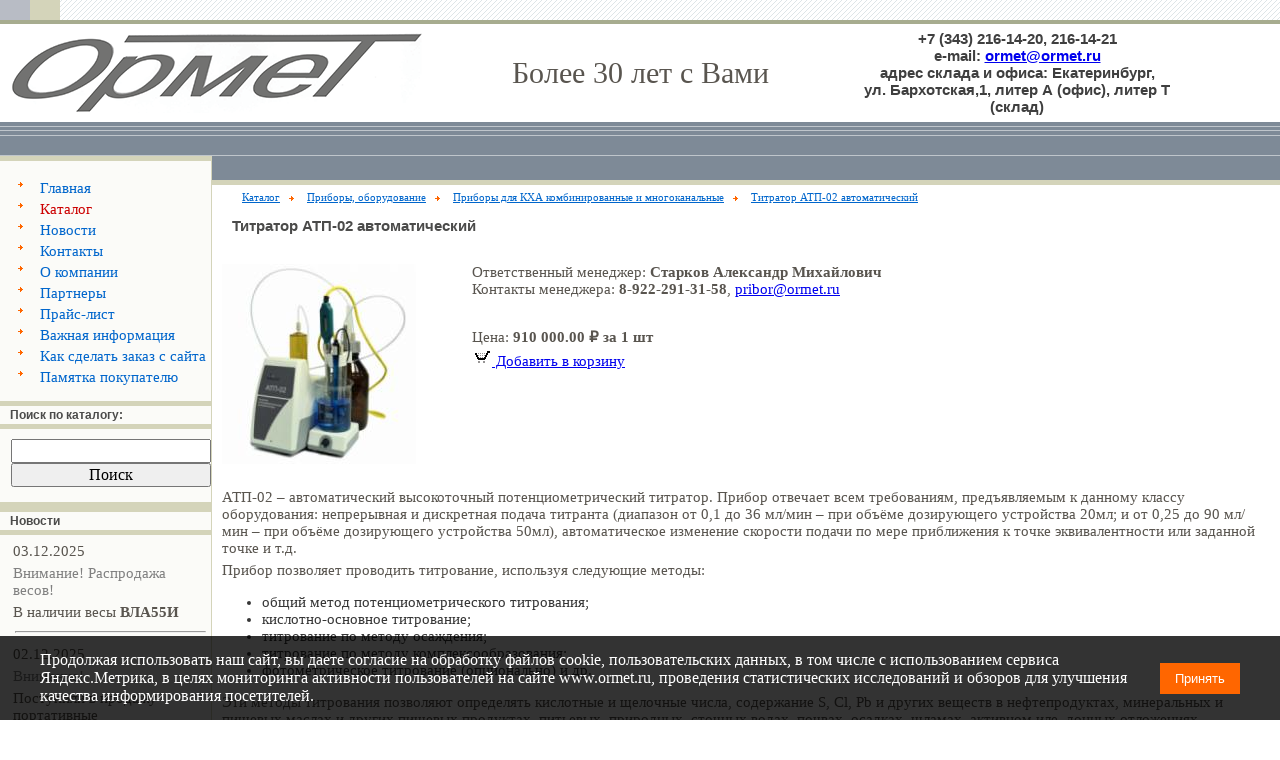

--- FILE ---
content_type: text/html; charset=utf-8
request_url: http://ormet.ru/catalog/info/020702083
body_size: 7985
content:
<!DOCTYPE HTML PUBLIC "-//W3C//DTD HTML 4.0 Transitional//EN">
<HTML><HEAD><link rel="stylesheet" type="text/css" href="/css/work1.css" />
<link rel="stylesheet" type="text/css" href="/css/lightbox.css" />
<script type="text/javascript" src="/assets/b97e62fe/jquery.min.js"></script>
<script type="text/javascript" src="/assets/b97e62fe/jquery.yiiactiveform.js"></script>
<TITLE>Титратор АТП-02 автоматический - Ормет</TITLE>
<META http-equiv=content-type content="text/html; charset=utf-8">

<script src="//ajax.googleapis.com/ajax/libs/jquery/1.7.2/jquery.min.js"></script>

<script src="/js/jquery.arcticmodal.js" type="text/javascript"></script>
<link rel="stylesheet" href="/css/jquery.arcticmodal.css" />
<link rel="stylesheet" href="/css/themes/simple.css" />
<script src="//yandex.st/jquery/cookie/1.0/jquery.cookie.min.js" type="text/javascript"></script>



</HEAD>


<BODY bgColor="#ffffff">





	<a name="top" id="top"></a>
<table border="0" width="100%" cellspacing="0" cellpadding="0">
  <tr>
    <td width="30" height="20" bgcolor="#B8BCC5"><img border="0" src="/images/0.gif" width="30" height="13">
    </td>
    <td width="30" height="20" bgcolor="#D4D4BA"><img border="0" src="/images/0.gif" width="1" height="1"><img border="0" src="/images/0.gif" width="30" height="13"></td>
    <td width="100%" height="20" background="/images/bg_h1.gif">&nbsp;</td>
  </tr>
  <tr>
    <td width="100%" colspan="3" bgcolor="#A7AC8F" height="4"><img border="0" src="/images/0.gif" width="1" height="1"></td>
  </tr>
</table>
<table border="0" width="100%" cellspacing="0" cellpadding="0">
  <tr>
    <td height="50" width="250" align="left" rowspan="2">
    	
    <a href="/"><img src="/images/logo.png" width="412" height="80" hspace="10" border="0"></a>
    
    </td>
  <td width="35%" height="50" rowspan="2" align="center"><div align="center" style="font-size:30px">Более 30 лет с Вами</div>
  </td>
        
    <td height="44" width="28%" valign="top">
<DIV class="top_phone" style="margin-top:5px; width: 100%; text-align: center; font-weight: bold; font-size: 15px; border:1px solid transparent">+7 (343) 216-14-20, 216-14-21<br>
            e-mail: <a href="mailto:ormet@ormet.ru">ormet@ormet.ru</a><br>
            адрес склада и офиса: Екатеринбург,<br>
             ул. Бархотская,1, литер А (офис), литер Т (склад)
            
            </DIV>    </td>
            
            <td height="44" width="8%" valign="top">
<!--<DIV class="top_phone" style="margin-top:5px; width: 100%; text-align: center; font-weight: bold; font-size: 15px; border:1px solid transparent"><a href=""><img src="/images/cart.png" width="50" height="41" alt=""/><br />Корзина заказа </a>          
            </DIV>-->    </td>
            
  </tr>
  <tr>
    <td height="6" width="140" bgcolor="#FFFFFF"><img border="0" src="/images/0.gif" width="1" height="1"></td>
  </tr>
</table>
<table border="0" width="100%" cellspacing="0" cellpadding="0" height="34">
  <tr>
    <td width="100%" background="/images/hf1.gif" height="12"><img border="0" src="/images/0.gif" width="1" height="1"></td>
  </tr>
  <tr>
    <td width="100%" bgcolor="#7E8A97" height="16">
     
    </td>
  </tr>
  <tr>
    <td width="100%" background="/images/hf_d.gif" height="3"><img border="0" src="/images/0.gif" width="1" height="1"></td>
  </tr>
</table>




<table border="0" width="100%" cellspacing="0" cellpadding="0">
  <tr>
    <td class=left valign="top">
                
               <div style="background-color:#D4D4BA; height:5px"></div>
          
        
               
<ul id="siteNav">
<li><a href="/site/index">Главная</a></li>
<li><a class="menu_r" href="/catalog">Каталог</a></li>
<li><a href="/news">Новости</a></li>
<li><a href="/site/page?view=contacts">Контакты</a></li>
<li><a href="/site/page?view=about">О компании</a></li>
<li><a href="/site/page?view=partners">Партнеры</a></li>
<li><a href="/price">Прайс-лист</a></li>
<li><a href="/sale">Важная информация</a></li>
<li><a href="/site/page?view=howtoorder">Как сделать заказ с сайта</a></li>
<li><a href="/site/page?view=dsc">Памятка покупателю</a></li>
</ul>      
      
      
      <div style="background-color:#D4D4BA; height:5px"></div>
      
      <table border="0" width="100%" cellspacing="0" cellpadding="0">
       
      </table>
      
      
      
      
                    
               <table border="0" width="100%" cellspacing="0" cellpadding="0">
								<tr>
            			<td colspan="2" height="5"><h4>Поиск по каталогу:</h4></td>
          			</tr>
          			<tr>
            			<td colspan="2" bgcolor="#D4D4BA"><div style="background-color:#D4D4BA; height:5px"></div></td>
          			</tr>
          			<tr>
            			<td width="10"></td>
            			<td valign="top">
            				<form action="/search" method="post">            				<input style="margin-left:10px; margin-top:10px" name="SiteSearchForm[search]" id="SiteSearchForm_search" type="text" maxlength="50" />  									<input style="margin-left:10px" type="submit" name="yt1" value="Поиск" />										</form>									</td>
								</tr>
               </table>              
              
              
      <table border="0" width="100%" cellspacing="0" cellpadding="0">
      	<tr>
            <td colspan="2" bgcolor="#D4D4BA"><div style="background-color:#D4D4BA; height:5px"></div></td>
          </tr>

          <tr>
            <td width="10"></td>
            <td valign="top">
            	
            		
            		</td>
            		
           </tr>
              </table>
              
              

              <!-- call back -->
              
              <!-- 
              <div style="background-color:#D4D4BA; height:5px"></div>
              
              
              <table border="0" width="100%" cellspacing="0" cellpadding="0">
              
<tr>
            <td colspan="2" height="5"><h4>Обратный звонок:</h4></td>
          </tr>
          <tr>
            <td colspan="2" bgcolor="#D4D4BA"><div style="background-color:#D4D4BA; height:5px"></div></td>
          </tr>
          <tr>
            <td width="10"></td>
            <td valign="top">
            	
            	

<form id="callback-formR" action="/site/callback" method="post">
	
	<div id="callback-formR_es_" class="errorSummary" style="display:none"><p>Необходимо исправить следующие ошибки:</p>
<ul><li>dummy</li></ul></div>	
            <table width="100%" border="0" cellspacing="1" cellpadding="3">
              <tr>
                <td><div><label for="CallBackForm_branch" class="required">Отдел <span class="required">*</span></label></div></td>
              </tr>
              <tr>
                <td>
                	<select class="in" name="CallBackForm[branch]" id="CallBackForm_branch">
<option value="СИ">Приборы, оборудование</option>
<option value="ХИМ">Химические реактивы</option>
<option value="ПОС">Химическая посуда</option>
<option value="СО">Стандартные образцы</option>
<option value="МЕД">Микробиология</option>
<option value="СИЗ">Средства защиты рук</option>
<option value="МЕБ">Мебель лабораторная</option>
</select>                	<div class="errorMessage" id="CallBackForm_branch_em_" style="display:none"></div>                </td>
              </tr>
              <tr>
              	
		
		
                <td><div><label for="CallBackForm_name" class="required">Ваше имя <span class="required">*</span></label></div></td>
              </tr>
              <tr>
                <td><input name="CallBackForm[name]" id="CallBackForm_name" type="text" maxlength="30" />                	<div class="errorMessage" id="CallBackForm_name_em_" style="display:none"></div>                </td>
              </tr>
              <tr>
                <td><div><label for="CallBackForm_phone" class="required">Ваш телефон с кодом города <span class="required">*</span></label></div></td>
              </tr>
              <tr>
                <td><input name="CallBackForm[phone]" id="CallBackForm_phone" type="text" maxlength="16" />                	<div class="errorMessage" id="CallBackForm_phone_em_" style="display:none"></div>                </td>
              </tr>
              <tr>
                <td>
                	
                	              
</td>
              </tr>
              <tr>
                <td class="ccccc"><input class="button" type="submit" name="sub" value="Отправить!" /></td>
              </tr>
            </table>
            
</form>            

            
            		
            	 	<div style="margin:5px">
	Для консультации укажите номер своего телефона - мы Вам перезвоним.<br>
                	<a href="/site/callback">Подробнее об услуге.</a>
</div> 
            </td>
            </tr>
          </table>
            -->
              <!-- call back -->
              
              
              <div style="background-color:#D4D4BA; height:5px"></div>
              
              
              <table border="0" width="100%" cellspacing="0" cellpadding="0">
      	
<tr>
            <td colspan="2" height="5"><h4>Новости</h4></td>
          </tr>
          <tr>
            <td colspan="2" bgcolor="#D4D4BA"><div style="background-color:#D4D4BA; height:5px"></div></td>
          </tr>
          
               			
     			
 <div id="yw0" class="list-view">
<div class="items">
<tr>
            <td width="10"></td>
            <td valign="top">
            	
                  	<div style="padding:3px">
                  	<P>03.12.2025<br>
			              	<a href="/news/view/97" class="menu_s"><p style="text-align: left;">Внимание! Распродажа весов!</a></p>
<p style="text-align: left;"><p>
	<span style="background-color: initial;">В наличии весы <strong>ВЛА55И</strong...</p>
                  	</div>
                  	<hr class="hrDiv">
                  	</td>
          </tr><tr>
            <td width="10"></td>
            <td valign="top">
            	
                  	<div style="padding:3px">
                  	<P>02.12.2025<br>
			              	<a href="/news/view/96" class="menu_s"><p style="text-align: left;">Внимание!</a></p>
<p style="text-align: left;"><p>
	Поступили в продажу портативные газоанализаторы <st...</p>
                  	</div>
                  	<hr class="hrDiv">
                  	</td>
          </tr><tr>
            <td width="10"></td>
            <td valign="top">
            	
                  	<div style="padding:3px">
                  	<P>18.11.2025<br>
			              	<a href="/news/view/95" class="menu_s"><p style="text-align: left;">Внимание!</a></p>
<p style="text-align: left;"><p>
	 <span style="background-color: initial;">Уважаемые клиенты, для оплат...</p>
                  	</div>
                  	<hr class="hrDiv">
                  	</td>
          </tr></div><div class="keys" style="display:none" title="/catalog/info/02110031"><span>97</span><span>96</span><span>95</span></div>
</div>         
              </table>
              
              
              
                        
            
            
            
              
		</td>
		
		
    <td width="100%" valign="top">
      <table border="0" width="100%" cellspacing="0" cellpadding="0">
        <tr>
          <td width="100%" bgcolor="#7E8A97">
            <table border="0" width="100%" cellpadding="6" cellspacing="6">
              <tr>
                <td width="50%">
                 
                </td>
                <td width="50%" align="right"></td>
              </tr>
            </table>
          </td>
        </tr>
        
      </table>
      
      <div style="background-color:#D4D4BA; height:5px"></div>
      
      
      <table border="0" width="100%" cellspacing="0" cellpadding="0">
        <tr>
          <td valign="top">
<!-- !!!!!!!!!!!!! -->




<div style="display: none;"><div class="box-modal" id="exampleModal1">
							<div class="box-modal_close arcticmodal-close">закрыть</div>
							Товар добавлен в корзину.
						</div>
</div>

<div class="catalog_path">
<a class="catalog_3" href="/catalog">Каталог</a> <IMG height="17" src="/images/bul_or.gif" width="21" align="absMiddle"> <a href="/catalog?id=1" class="catalog_3">Приборы, оборудование</a> <IMG height="17" src="/images/bul_or.gif" width="21" align="absMiddle"> <a href="/catalog?id=53" class="catalog_3"> Приборы для КХА комбинированные и многоканальные</a> <IMG height="17" src="/images/bul_or.gif" width="21" align="absMiddle"> <a href="" class="catalog_3">Титратор АТП-02 автоматический</a></div>
<div style="clear:both"></div>

<div style="margin:10px">
<div>
<div style="margin-bottom:30px"><h1>Титратор АТП-02 автоматический</h1></div>
<div style="width:200px; min-height:200px; float:left; margin-right:50px">
	
		<img src="/ImagesDir/s_3c4ed645f6dc9e6ff16136b44ce48198.jpg" alt="Титратор АТП-02 автоматический" style="margin:0 auto" onerror="this.src = '/images/no_image.png'" />
		
</div>
<div style="margin:0;">
<div style="">Ответственный менеджер: <b>Старков Александр Михайлович</b></div>
<div style="">Контакты менеджера: <b>8-922-291-31-58</b>, <a href="mailto:pribor@ormet.ru">pribor@ormet.ru</a></div>
<div style="margin-top:30px;">Цена: <b>
910 000.00 &#8381;  за 1 шт</b>
</div>
<div style="" class="bask_add_td" onclick="yaCounter42333239.reachGoal('basket'); return true;"><a href="#" id="yt0"><img src=/images/basket.gif border=0> Добавить в корзину</a></div> 
</div>
<div style="clear:both"></div>
</div>
<div style="clear:both; margin-top:20px"></div>

<table width="100%" border="0" cellspacing="0" cellpadding="0">
<tbody>
<tr>
	<td valign="top">
		<p>
			АТП-02 – автоматический высокоточный потенциометрический титратор. Прибор отвечает всем требованиям, предъявляемым к данному классу оборудования: непрерывная и дискретная подача титранта (диапазон от 0,1 до 36 мл/мин – при объёме дозирующего устройства 20мл; и от 0,25 до 90 мл/мин – при объёме дозирующего устройства 50мл), автоматическое изменение скорости подачи по мере приближения к точке эквивалентности или заданной точке и т.д.
		</p>
		<p>
			Прибор позволяет проводить титрование, используя следующие методы:
		</p>
		<ul>
			<li>общий метод потенциометрического титрования;</li>
			<li>кислотно-основное титрование;</li>
			<li>титрование по методу осаждения;</li>
			<li>титрование по методу комплексообразования;</li>
			<li>фотометрическое титрование (опционально) и др.</li>
		</ul>
		<p>
			Эти методы титрования позволяют определять кислотные и щелочные числа, содержание S, Cl, Pb и других веществ в нефтепродуктах, минеральных и пищевых маслах и других пищевых продуктах, питьевых, природных, сточных водах, почвах, осадках, шламах, активном иле, донных отложениях, атмосферном воздухе и воздухе рабочей зоны,  целлюлозно-бумажной продукции, извести, сплавах, рудах, минеральных удобрениях, продуктах лесохимических и др. в соответствии с ГОСТ и иными нормативными документами.
		</p>
		<p>
			Технические характеристики Вместимость бюретки, см3 20; 50 Дискретность отсчета при дозировании, мл 0,001 Диапазон измерения:  молярной концентрации веществ, моль/дм3  массовой концентрации веществ, мг/дм3  массовой доли веществ, %  величины рН, ед. рН  ЭДС, мВ  температуры,°С от 10 -6 до 0,1 от 0,001 до 10 6 от 0,0001 до 100 от 0 до 14 от -2000 до +2000 от -50 до +150 Пределы допускаемой относительной погрешности измерений:  молярной концентрации, %  массовой доли веществ, %  величины рН, ед. рН ±2 ±2 ±0,03 Предел допускаемого значения относительного среднего квадратического отклонения случайной составляющей погрешности, % 1,0 Потребляемая мощность (без ПК), не более, ВА 40 Электропитание, В/Гц 220±22/50 Габаритные размеры (длина х ширина х высота), мм 210x220x310 Масса, не более, кг 5
		</p>
	</td>
	<td>
		<br>
	</td>
</tr>
</tbody>
</table>
<br></div>



<!-- !!! -->
             </td>
  </tr>
</table>
    </td>
  </tr>
</table>




<TABLE cellSpacing=0 cellPadding=0 width="100%" border=0>
  <TBODY>
  <TR>
    <TD class=bottom width="100%">

<!-- Yandex.Metrika informer -->
<a href="https://metrika.yandex.ru/stat/?id=42333239&amp;from=informer"
target="_blank" rel="nofollow"><img src="https://informer.yandex.ru/informer/42333239/3_0_FFFFFFFF_EFEFEFFF_0_pageviews"
style="width:88px; height:31px; border:0;" alt="яндекс.ћетрика" title="яндекс.ћетрика: данные за сегодн¤ (просмотры, визиты и уникальные посетители)" class="ym-advanced-informer" data-cid="42333239" data-lang="ru" /></a>
<!-- /Yandex.Metrika informer -->

<!-- Yandex.Metrika counter -->
<script type="text/javascript">
    (function (d, w, c) {
        (w[c] = w[c] || []).push(function() {
            try {
                w.yaCounter42333239 = new Ya.Metrika({
                    id:42333239,
                    clickmap:true,
                    trackLinks:true,
                    accurateTrackBounce:true,
                    webvisor:true
                });
            } catch(e) { }
        });

        var n = d.getElementsByTagName("script")[0],
            s = d.createElement("script"),
            f = function () { n.parentNode.insertBefore(s, n); };
        s.type = "text/javascript";
        s.async = true;
        s.src = "https://mc.yandex.ru/metrika/watch.js";

        if (w.opera == "[object Opera]") {
            d.addEventListener("DOMContentLoaded", f, false);
        } else { f(); }
    })(document, window, "yandex_metrika_callbacks");
</script>
<noscript><div><img src="https://mc.yandex.ru/watch/42333239" style="position:absolute; left:-9999px;" alt="" /></div></noscript>
<!-- /Yandex.Metrika counter -->

    	
    	<NOINDEX><!--LiveInternet counter--><script type="text/javascript"><!--
document.write("<a href='http://www.liveinternet.ru/click' "+
"target=_blank><img src='http://counter.yadro.ru/hit?t44.1;r"+
escape(document.referrer)+((typeof(screen)=="undefined")?"":
";s"+screen.width+"*"+screen.height+"*"+(screen.colorDepth?
screen.colorDepth:screen.pixelDepth))+";u"+escape(document.URL)+
";"+Math.random()+
"' alt='' title='LiveInternet' "+
"border=0 width=31 height=31 align=left><\/a>")//--></script><!--/LiveInternet--></NOINDEX>



      <br>© 1991-2026 ООО &quot;Ормет&quot;<br>
      <a href="/site/webmaster" class="catalog_3">Письмо вебмастеру</a></TD>
    <TD class=bottom align=right><!-- Отработало за 0.04166 с. Скушано памяти: 9.48MB -->
      <TABLE height="100%" cellSpacing=0 cellPadding=0 width=310 border=0>
        <TBODY>
        <TR>
          <TD style="padding-left: 6px; padding-right: 6px" vAlign=center width=103>
         <!-- counter --> </TD>
          <TD style="padding-left: 6px; padding-right: 6px" vAlign=center 
          width=103>
          <!-- counter --> </TD>
          <TD style="padding-left: 6px; padding-right: 12px" vAlign=center 
          width=104>
         <!-- counter --></TD></TR></TBODY></TABLE></TD></TR></TBODY></TABLE>

		 		 <div class="cookie-consent-modal" id="cookieConsentModal" style="display: none;">
  <div class="cookie-consent-content">
    <div class="cookie-consent-text">
      Продолжая использовать наш сайт, вы даете согласие на обработку файлов cookie, пользовательских данных, в том числе с использованием сервиса Яндекс.Метрика, в целях мониторинга активности пользователей на сайте www.ormet.ru, проведения статистических исследований и обзоров для улучшения качества информирования посетителей.
    </div>
    <button id="cookieConsentButton" class="cookie-consent-button">Принять</button>
  </div>
</div>

<script>
(function($) {
  $(document).ready(function() {
    // Проверяем, было ли уже дано согласие
    if (!document.cookie.match(/cookie_consent=true/)) {
      // Показываем модальное окно
      $('#cookieConsentModal').fadeIn();
      
      // Обработчик кнопки "Принять"
      $('#cookieConsentButton').click(function() {
        // Устанавливаем куку на 1 год
        var date = new Date();
        date.setTime(date.getTime() + (365 * 24 * 60 * 60 * 1000));
        document.cookie = "cookie_consent=true; expires=" + date.toUTCString() + "; path=/";
        
        // Скрываем модальное окно
        $('#cookieConsentModal').fadeOut();
      });
    }
  });
})(jQuery);
</script>

<style>
.cookie-consent-modal {
  position: fixed;
  bottom: 0;
  left: 0;
  right: 0;
  background: rgba(0,0,0,0.8);
  color: white;
  padding: 15px;
  z-index: 9999;
}

.cookie-consent-content {
  max-width: 1200px;
  margin: 0 auto;
  display: flex;
  align-items: center;
  justify-content: space-between;
}

.cookie-consent-button {
  background: #f60;
  color: white;
  border: none;
  padding: 8px 15px;
  cursor: pointer;
  margin-left: 20px;
}
</style>		 
		 <script type="text/javascript" src="/js/lightbox.js"></script>
<script type="text/javascript">
/*<![CDATA[*/
jQuery(function($) {
jQuery('body').on('click','#yt0',function(){jQuery.ajax({'type':'POST','dataType':'json','success':function(data){
        $("#exampleModal1").arcticmodal();  
            
        },'url':'/catalog/addtocart/020702083','cache':false,'data':jQuery(this).parents("form").serialize()});return false;});
jQuery('#callback-formR').yiiactiveform({'validateOnSubmit':true,'attributes':[{'id':'CallBackForm_branch','inputID':'CallBackForm_branch','errorID':'CallBackForm_branch_em_','model':'CallBackForm','name':'branch','enableAjaxValidation':false,'clientValidation':function(value, messages, attribute) {

if(jQuery.trim(value)=='') {
	messages.push("\u041d\u0435\u043e\u0431\u0445\u043e\u0434\u0438\u043c\u043e \u0437\u0430\u043f\u043e\u043b\u043d\u0438\u0442\u044c \u043f\u043e\u043b\u0435 \u00ab\u041e\u0442\u0434\u0435\u043b\u00bb.");
}


if(jQuery.trim(value)!='' && jQuery.inArray(value, ["\u0421\u0418","\u0425\u0418\u041c","\u041f\u041e\u0421","\u0421\u041e","\u041c\u0415\u0414","\u0421\u0418\u0417","\u041c\u0415\u0411"])<0) {
	messages.push("\u041e\u0442\u0434\u0435\u043b \u043e\u0442\u0441\u0443\u0442\u0441\u0442\u0432\u0443\u0435\u0442 \u0432 \u0441\u043f\u0438\u0441\u043a\u0435.");
}

},'summary':true},{'id':'CallBackForm_name','inputID':'CallBackForm_name','errorID':'CallBackForm_name_em_','model':'CallBackForm','name':'name','enableAjaxValidation':false,'clientValidation':function(value, messages, attribute) {

if(jQuery.trim(value)=='') {
	messages.push("\u041d\u0435\u043e\u0431\u0445\u043e\u0434\u0438\u043c\u043e \u0437\u0430\u043f\u043e\u043b\u043d\u0438\u0442\u044c \u043f\u043e\u043b\u0435 \u00ab\u0412\u0430\u0448\u0435 \u0438\u043c\u044f\u00bb.");
}


if(jQuery.trim(value)!='') {
	
if(value.length<2) {
	messages.push("\u0412\u0430\u0448\u0435 \u0438\u043c\u044f \u0441\u043b\u0438\u0448\u043a\u043e\u043c \u043a\u043e\u0440\u043e\u0442\u043a\u0438\u0439 (\u041c\u0438\u043d\u0438\u043c\u0443\u043c: 2 \u0441\u0438\u043c\u0432.).");
}

if(value.length>30) {
	messages.push("\u0412\u0430\u0448\u0435 \u0438\u043c\u044f \u0441\u043b\u0438\u0448\u043a\u043e\u043c \u0434\u043b\u0438\u043d\u043d\u044b\u0439 (\u041c\u0430\u043a\u0441\u0438\u043c\u0443\u043c: 30 \u0441\u0438\u043c\u0432.).");
}

}

},'summary':true},{'id':'CallBackForm_phone','inputID':'CallBackForm_phone','errorID':'CallBackForm_phone_em_','model':'CallBackForm','name':'phone','enableAjaxValidation':false,'clientValidation':function(value, messages, attribute) {

if(jQuery.trim(value)=='') {
	messages.push("\u041d\u0435\u043e\u0431\u0445\u043e\u0434\u0438\u043c\u043e \u0437\u0430\u043f\u043e\u043b\u043d\u0438\u0442\u044c \u043f\u043e\u043b\u0435 \u00ab\u0412\u0430\u0448 \u0442\u0435\u043b\u0435\u0444\u043e\u043d \u0441 \u043a\u043e\u0434\u043e\u043c \u0433\u043e\u0440\u043e\u0434\u0430\u00bb.");
}


if(jQuery.trim(value)!='') {
	
if(value.length<6) {
	messages.push("\u0412\u0430\u0448 \u0442\u0435\u043b\u0435\u0444\u043e\u043d \u0441 \u043a\u043e\u0434\u043e\u043c \u0433\u043e\u0440\u043e\u0434\u0430 \u0441\u043b\u0438\u0448\u043a\u043e\u043c \u043a\u043e\u0440\u043e\u0442\u043a\u0438\u0439 (\u041c\u0438\u043d\u0438\u043c\u0443\u043c: 6 \u0441\u0438\u043c\u0432.).");
}

if(value.length>16) {
	messages.push("\u0412\u0430\u0448 \u0442\u0435\u043b\u0435\u0444\u043e\u043d \u0441 \u043a\u043e\u0434\u043e\u043c \u0433\u043e\u0440\u043e\u0434\u0430 \u0441\u043b\u0438\u0448\u043a\u043e\u043c \u0434\u043b\u0438\u043d\u043d\u044b\u0439 (\u041c\u0430\u043a\u0441\u0438\u043c\u0443\u043c: 16 \u0441\u0438\u043c\u0432.).");
}

}


if(jQuery.trim(value)!='' && !value.match(/^([+]?[0-9\(\)\- ]+)$/)) {
	messages.push("\u0412\u0430\u0448 \u0442\u0435\u043b\u0435\u0444\u043e\u043d \u0441 \u043a\u043e\u0434\u043e\u043c \u0433\u043e\u0440\u043e\u0434\u0430 \u043d\u0435 \u0432\u0435\u0440\u0435\u043d.");
}

},'summary':true}],'summaryID':'callback-formR_es_','errorCss':'error'});
});
/*]]>*/
</script>
</BODY></HTML>
         


--- FILE ---
content_type: text/css
request_url: http://ormet.ru/css/work1.css
body_size: 2766
content:
body {
	margin:0;
}


span.active {
	background-color: #DCDCDC;
	border-color: black;
	border-style: solid;
	border-width: 1px;
	padding: 0px 1px 0px 1px;
}

span.next_active {
	
	padding: 0px 5px 0px 5px;
}

SELECT {
	FONT-SIZE: 12pt; WIDTH: 200px; FONT-FAMILY: Tahoma
}
INPUT {
	FONT-SIZE: 12pt; FONT-FAMILY: Tahoma; width: 200
}
INPUT.basket {
	FONT-SIZE: 12pt; FONT-FAMILY: Tahoma; width: 50
}
INPUT.basket_b {
	FONT-SIZE: 10pt; FONT-FAMILY: Tahoma; width: 80
}
TEXTAREA {
	FONT-SIZE: 12pt; FONT-FAMILY: Tahoma; width: 200
}
P {
	FONT-SIZE: 15px; MARGIN: 5px 0px 2px; COLOR: #59554f; FONT-FAMILY: Microsoft Sans Serif
}
IMG.banner {
	BORDER-RIGHT: white 1px inset; BORDER-TOP: white 1px inset; MARGIN-LEFT: 1px; BORDER-LEFT: white 1px inset; MARGIN-RIGHT: 1px; BORDER-BOTTOM: white 1px inset
}
li {
	FONT-WEIGHT: normal; FONT-SIZE: 15px; MARGIN: 0px; COLOR: #363636; FONT-FAMILY: Microsoft Sans Serif
}

P.tech {
	FONT-WEIGHT: normal; FONT-SIZE: 15px; MARGIN: 0px; COLOR: #363636; FONT-FAMILY: Microsoft Sans Serif
}

P.tech1 {
	FONT-WEIGHT: normal; FONT-SIZE: 15px; MARGIN: 0px; COLOR: #363636; FONT-FAMILY: Microsoft Sans Serif
}

TD {
	FONT-SIZE: 15px; MARGIN: 5px 0px 2px; COLOR: #59554f; FONT-FAMILY: Microsoft Sans Serif
}
TD.left {
	BORDER-RIGHT: #d4d4ba 1px solid; WIDTH: 175px; BACKGROUND-COLOR: #fbfbf8
}
TD.right {
	BORDER-left: #d4d4ba 1px solid; WIDTH: 175px; BACKGROUND-COLOR: #fbfbf8
}
TD.bottom {
	BORDER-TOP: #d4d4ba 1px solid; PADDING-LEFT: 50px; PADDING-BOTTOM: 15px; WIDTH: 100%; PADDING-TOP: 15px; BACKGROUND-COLOR: #fbfbf8; FONT-SIZE: 10px; MARGIN: 5px 0px 2px; COLOR: #59554f; FONT-FAMILY: Microsoft Sans Serif
}
TD.menu {
	BACKGROUND: url(/images/new/menu_line.gif) repeat-x 50% bottom; PADDING-BOTTOM: 2px; PADDING-TOP: 1px
}
TD.news {
	BACKGROUND: url(/images/new/menu_line.gif) repeat-x 50% bottom; PADDING-BOTTOM: 5px; VERTICAL-ALIGN: middle; PADDING-TOP: 5px
}
TD.na_menu {
	BACKGROUND: url(/images/new/menu_line.gif) #efefe5 repeat-x 50% bottom; PADDING-BOTTOM: 2px; PADDING-TOP: 1px
}
TD.right {
	WIDTH: 100%
}
H1 {
	MARGIN-TOP: 2px; margin-left:10px; FONT-WEIGHT: bold; FONT-SIZE: 15px; MARGIN-BOTTOM: 2px; COLOR: #4b4b4a; FONT-FAMILY: Arial, Helvetica, sans-serif
}
H2 {
	MARGIN-TOP: 5px; FONT-WEIGHT: bold; FONT-SIZE: 11px; MARGIN-BOTTOM: 9px; COLOR: black; FONT-FAMILY: Arial, Helvetica, sans-serif; FONT-VARIANT: small-caps
}
H3 {
	MARGIN-TOP: 5px; FONT-WEIGHT: bold; FONT-SIZE: 18px; MARGIN-BOTTOM: 9px; COLOR: black; FONT-FAMILY: Arial, Helvetica, sans-serif; FONT-VARIANT: small-caps
}

H4 {
	MARGIN-TOP: 2px; margin-left:10px; FONT-WEIGHT: bold; FONT-SIZE: 12px; MARGIN-BOTTOM: 2px; COLOR: #4b4b4a; FONT-FAMILY: Arial, Helvetica, sans-serif
}

A.menu {
	FONT-SIZE: 15px; COLOR: #0066cc; FONT-FAMILY: Microsoft Sans Serif; TEXT-DECORATION: none
}
A.menu:hover {
	FONT-SIZE: 15px; COLOR: #ff6600; FONT-FAMILY: Microsoft Sans Serif; TEXT-DECORATION: none
}
a.menu_s     { font-size: 15px; color: #808080; font-family: Microsoft Sans Serif; 
               text-decoration: none; margin-top: 0; margin-bottom: 0 }
a.menu_s:hover { font-size: 15px; color: #000000; font-family: Microsoft Sans Serif; 
               text-decoration: none }
a.menu_b     { font-size: 16px; color: #000000; font-family: Microsoft Sans Serif; 
               text-decoration: underline; margin-top: 0; margin-bottom: 0 }
a.menu_b:hover { font-size: 16px; color: #000000; font-family: Microsoft Sans Serif; 
               text-decoration: none }
a.menu_r     { font-size: 15px; color: #CC0000; font-family: Microsoft Sans Serif; 
               text-decoration: none; margin-top: 0; margin-bottom: 0 }
a.menu_r:hover { font-size: 15px; color: #000000; font-family: Microsoft Sans Serif; 
               text-decoration: none }
a.h_menu    { font-size: 15px; color: #FFFFFF; font-family: Microsoft Sans Serif; 
               text-decoration: none }
a.h_menu:hover { font-size: 15px; color: #FF6600; font-family: Microsoft Sans Serif; 
               text-decoration: none }
					
a.catalog_s     { font-size: 11px; color: #0066cc; font-family: Microsoft Sans Serif; 
               text-decoration: underline; margin-top: 0; margin-bottom: 0 }
a.catalog_s:hover { font-size: 11px; color: #0066cc; font-family: Microsoft Sans Serif; 
               text-decoration: none }
		/*			
A {
	FONT-SIZE: 15px; COLOR: #0066cc; FONT-FAMILY: Microsoft Sans Serif; TEXT-DECORATION: underline
}
A:hover {
	FONT-SIZE: 15px; COLOR: #ff6600; FONT-FAMILY: Microsoft Sans Serif; TEXT-DECORATION: underline
}*/
.topinfo {
	FONT-SIZE: 15px; COLOR: #000000; FONT-FAMILY: Microsoft Sans Serif, Tahoma, Verdana, sans-serif; TEXT-DECORATION: none
}

.sub  {
	FONT-SIZE: 15px; COLOR: Red; FONT-FAMILY: Microsoft Sans Serif, Tahoma, Verdana, sans-serif; TEXT-DECORATION: none
}

.memo  {
	FONT-SIZE: 13px; COLOR: #3F3F3F; FONT-FAMILY: Microsoft Sans Serif, Tahoma, Verdana, sans-serif; TEXT-DECORATION: none; padding-left:5px; padding-top:50px; padding-right:5px
}

.top_phone  {
	FONT-SIZE: 13px; COLOR: #3F3F3F; FONT-FAMILY: Microsoft Sans Serif, Tahoma, Verdana, sans-serif;
}

.offset  {
	FONT-SIZE: 13px; COLOR: #3F3F3F; FONT-FAMILY: Microsoft Sans Serif, Tahoma, Verdana, sans-serif; TEXT-DECORATION: none; padding-left:30px; padding-top:5px; padding-right:5px
}

.catalog_s_t  {
	FONT-SIZE: 13px; COLOR: #3F3F3F; FONT-FAMILY: Microsoft Sans Serif, Tahoma, Verdana, sans-serif; TEXT-DECORATION: none
}

.catalog_service {
	FONT-SIZE: 12px; COLOR: #3F3F3F; FONT-FAMILY: Microsoft Sans Serif, Tahoma, Verdana, sans-serif; TEXT-DECORATION: none; padding-left:15px;
}


.catalog_1     { font-size: 16px; color: #000000; font-family: Microsoft Sans Serif; 
                margin-top: 0; margin-bottom: 0 }
					 
.catalog_2     { font-size: 12px; color: #000000; font-family: Microsoft Sans Serif; 
                margin-top: 0; margin-bottom: 0 }
a.catalog_2     { font-size: 11px; color: #000000; font-family: Microsoft Sans Serif; 
               text-decoration: underline; margin-top: 0; margin-bottom: 0 }
					
a.catalog_2:hover { font-size: 11px; color: #000000; font-family: Microsoft Sans Serif; 
               text-decoration: none }
					
					 
div.catalog_3 {
	margin-left:10px;
}					 
					 
a.catalog_3     { font-size: 11px; color: #0066cc; font-family: Microsoft Sans Serif; 
               text-decoration: underline;  }
					
a.catalog_3:hover { font-size: 11px; color: #0066cc; font-family: Microsoft Sans Serif; 
               text-decoration: none }
					
.catalog_path  {
	FONT-SIZE: 11px; COLOR: #3F3F3F; FONT-FAMILY: Microsoft Sans Serif, Tahoma, Verdana, sans-serif; padding-left:30px; padding-top:5px; padding-right:5px;
	float: left;
}

.info_list_div {
	padding-left:20px; 
	padding-top:50px; 
	padding-right:20px;
	padding-bottom:20px
}

.sale_img {
	background-color: #FBFCF7;
	padding: 5px;
	border: 1px solid #C1C1C1;
	margin: 20px;
}

.sale-button-1 {
    box-shadow: rgba(0, 0, 0, 0.3) 0px 1px 0px 0px;
    -webkit-box-shadow: rgba(0, 0, 0, 0.3) 0px 1px 0px 0px;
    -moz-box-shadow: rgba(0, 0, 0, 0.3) 0px 1px 0px 0px;
    -o-box-shadow: rgba(0, 0, 0, 0.3) 0px 1px 0px 0px;
    -ms-box-shadow: rgba(0, 0, 0, 0.3) 0px 1px 0px 0px;
    background-color: rgb(212,212,186);
    border-radius: 5px;
    -webkit-border-radius: 5px;
    -moz-border-radius: 5px;
    -o-border-radius: 5px;
    border-bottom-color: #333;
    border: none;
    border-width: 0;
    color: rgb(212,212,186);
    font-family: 'Helvetica Neue', Arial, sans-serif;
    font-size: 16px;
    font-weight: bold;
    height: 39px;
    padding: 4px 16px;
    text-shadow: #FE6 0px 1px 0px;
    text-align:center;
    width:200px;
    margin-left:20px;
    margin-top:10px;
    display:inline-block
}

.sale-button-1 a {
	text-decoration: none;
	color: #0066cc;
}


.sale-button-1 a:hover {
	text-decoration: none;
	color: #0066cc;
}



/*    *******************      */

#siteNav li {
	list-style-image: url(/images/bul_or.gif);
}

#siteNav a:link {
	FONT-SIZE: 15px; COLOR: #0066cc; FONT-FAMILY: Microsoft Sans Serif; TEXT-DECORATION: none
}

#siteNav a:visited {
	FONT-SIZE: 15px; COLOR: #0066cc; FONT-FAMILY: Microsoft Sans Serif; TEXT-DECORATION: none
}

#siteNav a:hover {
	FONT-SIZE: 15px; COLOR: #ff6600; FONT-FAMILY: Microsoft Sans Serif; TEXT-DECORATION: none
}

#siteNav a.menu_r {
	font-size: 15px; color: #CC0000; font-family: Microsoft Sans Serif; 
               text-decoration: none; margin-top: 0; margin-bottom: 0
}

#siteNav a.menu_r:hover {
	 font-size: 15px; color: #000000; font-family: Microsoft Sans Serif; 
               text-decoration: none
}



.errorMessage { font-size:10px; margin:5px; color:red }

.errorSummary p { font-size:13px; margin:5px; color:red }
.errorSummary li { font-size:11px; color:red }


#captcha_callback-formD_button { display:block; font-size:9px; color:gray; margin-bottom:10px }
#captcha_callback-formR_button { display:block; font-size:9px; color:gray; margin-bottom:10px }

#captcha_registration-form_button { display:block; font-size:9px; color:gray; margin-bottom:10px }

.hint {font-size:9px; color:gray;}






.hrDiv {color:#D4D4BA; height:1px; margin:5px }

.success {margin:20px; padding:40px; border:1px solid green}


/*****/

* {
	-webkit-box-sizing: border-box;
	-moz-box-sizing: border-box;
	box-sizing: border-box;
}







.col-lg-1, .col-lg-10, .col-lg-11, .col-lg-12, .col-lg-2, .col-lg-3, .col-lg-4, .col-lg-5, .col-lg-6, .col-lg-7, .col-lg-8, .col-lg-9, .col-md-1, .col-md-10, .col-md-11, .col-md-12, .col-md-2, .col-md-3, .col-md-4, .col-md-5, .col-md-6, .col-md-7, .col-md-8, .col-md-9, .col-sm-1, .col-sm-10, .col-sm-11, .col-sm-12, .col-sm-2, .col-sm-3, .col-sm-4, .col-sm-5, .col-sm-6, .col-sm-7, .col-sm-8, .col-sm-9, .col-xs-1, .col-xs-10, .col-xs-11, .col-xs-12, .col-xs-2, .col-xs-3, .col-xs-4, .col-xs-5, .col-xs-6, .col-xs-7, .col-xs-8, .col-xs-9 {
	position: relative;
	min-height: 1px;
	padding-right: 15px;
	padding-left: 15px;
}
/* @media all and (min-width:992px) */
.col-md-1, .col-md-10, .col-md-11, .col-md-12, .col-md-2, .col-md-3, .col-md-4, .col-md-5, .col-md-6, .col-md-7, .col-md-8, .col-md-9 {
	float: left;
}
/* @media all and (min-width:992px) */
.col-md-3 {
	min-height:450px;
	margin-top:10px;
	width: 335px;
}





.pricing {
	position: relative;
	margin-bottom: 15px;
	border: 3px solid #eee;
}
.pricing-head {
	text-align: center;
}
.list-unstyled {
	padding-left: 0px;
	list-style: none;
}
.pricing-footer {
	color: #777;
	font-size: 11px;
	line-height: 17px;
	text-align: center;
	padding: 0 20px 19px;
}

.pricing-content li {
	color: #888;
	font-size: 12px;
	padding: 7px 15px;
	border-bottom: solid 1px #f5f9e7;
}
li [class^='fa-'], li [class^='glyphicon-'], li [class^='icon-'], li [class*=' fa-'], li [class*=' glyphicon-'], li [class*=' icon-'] {
	display: inline-block;
	width: 1.25em;
	text-align: center;
}
.pricing-content li i {
	top: 2px;
	color: #36d7ac;
	font-size: 16px;
	margin-right: 5px;
	position: relative;
}
[class^='fa-']:not(.fa-stack), [class^='glyphicon-'], [class^='icon-'], [class*=' fa-']:not(.fa-stack), [class*=' glyphicon-'], [class*=' icon-'] {
	display: inline-block;
	font-size: 14px;
	*margin-right: .3em: ;
	line-height: 14px;
	-webkit-font-smoothing: antialiased;
}
.pricing-head h3, .pricing-head h4 {
	margin: 0;
	line-height: normal;
}
.pricing-head h3 {
	font-weight: 300;
	color: #fafafa;
	padding: 12px 0;
	font-size: 27px;
	background: #36d7ac;
	border-bottom: solid 1px #41b91c;
}
.pricing-head h4 {
	color: #bac39f;
	padding: 5px 0;
	font-size: 54px;
	font-weight: 300;
	background: #fbfef2;
	border-bottom: solid 1px #f5f9e7;
}
.pricing-head h4 i {
	top: -8px;
	font-size: 28px;
	font-style: normal;
	position: relative;
}
.pricing-head h3 span, .pricing-head h4 span {
	display: block;
	margin-top: 5px;
	font-size: 14px;
	font-style: italic;
}
.pricing-head h4 span {
	top: -10px;
	font-size: 14px;
	font-style: normal;
	position: relative;
}
/******/










/********************/

.bg-blue {
	border-color: #3598dc !important;
	background-image: none !important;
	background-color: #3598dc !important;
	color: #ffffff !important;
}
.tiles .tile {
	display: inline-block;
	letter-spacing: 0.02em;
	margin:0 auto;
	height: 50px;
	width: 250px !important;
	/*cursor: pointer;*/
	text-decoration: none;
	color: #ffffff;
	font-weight: 300;
	font-size: 12px;
	letter-spacing: 0.02em;
	line-height: 20px;
	overflow: hidden;
	/*border: 4px solid transparent;*/
	*display: inline;
    zoom: 1;
}





.tiles .tile .tile-object::after {
	clear: both;
}
.tiles .tile .tile-object > .name {
	text-align: center;
	bottom: 0px;
	left: 0px;
	margin-bottom: 5px;
	margin-left: 10px;
	margin-right:20px;
	font-weight: 600;
	font-size: 14px;
	color: #ffffff;
}
.tiles .tile .tile-object > .number {
	bottom: 0px;
	right: 0px;
	margin-bottom: 0px;
	color: #ffffff;
	text-align: center;
	font-weight: 400;
	font-size: 13px;
	letter-spacing: 0.01em;
	line-height: 14px;
	margin-bottom: 8px;
	margin-right: 10px;
}

.tile a {
	    text-decoration: none;
    color: #fff;
}
/********************/



















